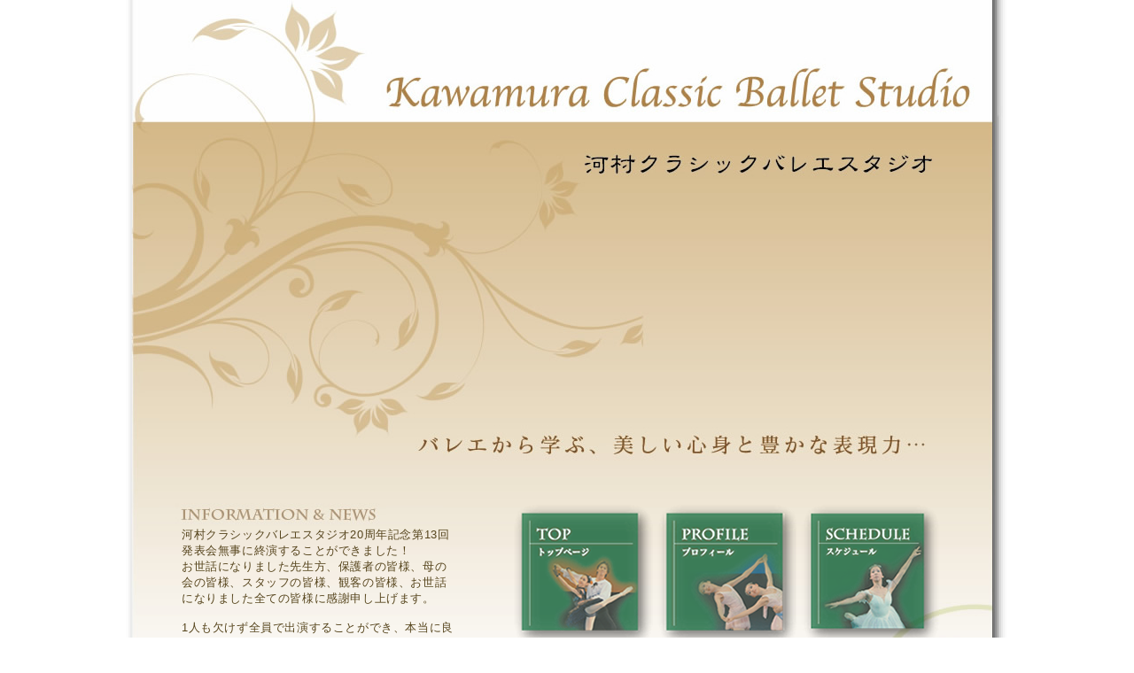

--- FILE ---
content_type: text/html; charset=UTF-8
request_url: http://kawamura-ballet.com/?p=3187
body_size: 12387
content:
<!DOCTYPE html>
<html lang="ja">
<head>
<meta charset="UTF-8" />
<title>☆無事に終演☆ | 河村クラシックバレエスタジオ　石川県金沢市</title>
<link rel="profile" href="http://gmpg.org/xfn/11" />
<link rel="stylesheet" type="text/css" media="all" href="http://kawamura-ballet.com/wp-content/themes/natural_orange/style.css" />
<link rel="pingback" href="http://kawamura-ballet.com/xmlrpc.php" />
<link rel='dns-prefetch' href='//s.w.org' />
<link rel="alternate" type="application/rss+xml" title="河村クラシックバレエスタジオ　石川県金沢市 &raquo; フィード" href="http://kawamura-ballet.com/?feed=rss2" />
<link rel="alternate" type="application/rss+xml" title="河村クラシックバレエスタジオ　石川県金沢市 &raquo; コメントフィード" href="http://kawamura-ballet.com/?feed=comments-rss2" />
<link rel="alternate" type="application/rss+xml" title="河村クラシックバレエスタジオ　石川県金沢市 &raquo; ☆無事に終演☆ のコメントのフィード" href="http://kawamura-ballet.com/?feed=rss2&#038;p=3187" />
		<script type="text/javascript">
			window._wpemojiSettings = {"baseUrl":"https:\/\/s.w.org\/images\/core\/emoji\/2.3\/72x72\/","ext":".png","svgUrl":"https:\/\/s.w.org\/images\/core\/emoji\/2.3\/svg\/","svgExt":".svg","source":{"concatemoji":"http:\/\/kawamura-ballet.com\/wp-includes\/js\/wp-emoji-release.min.js?ver=4.8.25"}};
			!function(t,a,e){var r,i,n,o=a.createElement("canvas"),l=o.getContext&&o.getContext("2d");function c(t){var e=a.createElement("script");e.src=t,e.defer=e.type="text/javascript",a.getElementsByTagName("head")[0].appendChild(e)}for(n=Array("flag","emoji4"),e.supports={everything:!0,everythingExceptFlag:!0},i=0;i<n.length;i++)e.supports[n[i]]=function(t){var e,a=String.fromCharCode;if(!l||!l.fillText)return!1;switch(l.clearRect(0,0,o.width,o.height),l.textBaseline="top",l.font="600 32px Arial",t){case"flag":return(l.fillText(a(55356,56826,55356,56819),0,0),e=o.toDataURL(),l.clearRect(0,0,o.width,o.height),l.fillText(a(55356,56826,8203,55356,56819),0,0),e===o.toDataURL())?!1:(l.clearRect(0,0,o.width,o.height),l.fillText(a(55356,57332,56128,56423,56128,56418,56128,56421,56128,56430,56128,56423,56128,56447),0,0),e=o.toDataURL(),l.clearRect(0,0,o.width,o.height),l.fillText(a(55356,57332,8203,56128,56423,8203,56128,56418,8203,56128,56421,8203,56128,56430,8203,56128,56423,8203,56128,56447),0,0),e!==o.toDataURL());case"emoji4":return l.fillText(a(55358,56794,8205,9794,65039),0,0),e=o.toDataURL(),l.clearRect(0,0,o.width,o.height),l.fillText(a(55358,56794,8203,9794,65039),0,0),e!==o.toDataURL()}return!1}(n[i]),e.supports.everything=e.supports.everything&&e.supports[n[i]],"flag"!==n[i]&&(e.supports.everythingExceptFlag=e.supports.everythingExceptFlag&&e.supports[n[i]]);e.supports.everythingExceptFlag=e.supports.everythingExceptFlag&&!e.supports.flag,e.DOMReady=!1,e.readyCallback=function(){e.DOMReady=!0},e.supports.everything||(r=function(){e.readyCallback()},a.addEventListener?(a.addEventListener("DOMContentLoaded",r,!1),t.addEventListener("load",r,!1)):(t.attachEvent("onload",r),a.attachEvent("onreadystatechange",function(){"complete"===a.readyState&&e.readyCallback()})),(r=e.source||{}).concatemoji?c(r.concatemoji):r.wpemoji&&r.twemoji&&(c(r.twemoji),c(r.wpemoji)))}(window,document,window._wpemojiSettings);
		</script>
		<style type="text/css">
img.wp-smiley,
img.emoji {
	display: inline !important;
	border: none !important;
	box-shadow: none !important;
	height: 1em !important;
	width: 1em !important;
	margin: 0 .07em !important;
	vertical-align: -0.1em !important;
	background: none !important;
	padding: 0 !important;
}
</style>
<link rel='https://api.w.org/' href='http://kawamura-ballet.com/index.php?rest_route=/' />
<link rel="EditURI" type="application/rsd+xml" title="RSD" href="http://kawamura-ballet.com/xmlrpc.php?rsd" />
<link rel="wlwmanifest" type="application/wlwmanifest+xml" href="http://kawamura-ballet.com/wp-includes/wlwmanifest.xml" /> 
<link rel='prev' title='☆スタジオ最後のレッスン☆' href='http://kawamura-ballet.com/?p=3179' />
<link rel='next' title='☆発表会Aクラス☆' href='http://kawamura-ballet.com/?p=3197' />
<meta name="generator" content="WordPress 4.8.25" />
<link rel="canonical" href="http://kawamura-ballet.com/?p=3187" />
<link rel='shortlink' href='http://kawamura-ballet.com/?p=3187' />
<link rel="alternate" type="application/json+oembed" href="http://kawamura-ballet.com/index.php?rest_route=%2Foembed%2F1.0%2Fembed&#038;url=http%3A%2F%2Fkawamura-ballet.com%2F%3Fp%3D3187" />
<link rel="alternate" type="text/xml+oembed" href="http://kawamura-ballet.com/index.php?rest_route=%2Foembed%2F1.0%2Fembed&#038;url=http%3A%2F%2Fkawamura-ballet.com%2F%3Fp%3D3187&#038;format=xml" />
</head>

<body>
<div class="container">
				
<!--header start-->
	<div class="header">
		<table class="header_table">
			<tr>
				<td>
					<table class="ht_left">
						<tr>
							<td>
							</td>
						</tr>
					</table>
				</td>
				<td>
					<table class="ht_right">
						<tr>
							<td>
							</td>
							
						</tr>
					</table>
				</td>
			</tr>
		</table>


<!-- <div id="site-description"></div> -->










<div class="bread"><a href="http://kawamura-ballet.com">HOME</a>&nbsp;&nbsp;&rsaquo;&nbsp;&nbsp;
					<a href="http://kawamura-ballet.com?cat=1">NEWS</a>
					&nbsp;&nbsp;&rsaquo;&nbsp;&nbsp;NEWS個別</div>


	<div class="side_column">
		
		<div>
			<h3 class="menutit2"></h3>
<ul class="menu" style="list-style-type: none;">
<li id="menu-1"><a href="./"></a></li>
    <li id="menu-2"><a href="profile.html"></a></li>
    <li id="menu-3"><a href="schedule.html"></a></li>
    <li id="menu-4"><a href="gallery.php"></a></li>
    <li id="menu-5"><a href="access.html"></a></li>
    <li id="menu-6"><a href="access.html#contact-box"></a></li>
</ul>

		<div style="float:left; width:480px; padding-top:10px;"><a href="schedule.html#free-lesson"><img src="img/taiken-banner.png" border="0" /></a></div>
		</div>

		<div style="clear:both;"></div>
<div class="banner"></div>
	</div>

<!--content start-->


	<div class="content">
	

        							            
			            		<div class="contentbox">
<div class="wpc-honbun">
				<p><p>河村クラシックバレエスタジオ20周年記念第13回発表会無事に終演することができました！</p>
<p>お世話になりました先生方、保護者の皆様、母の会の皆様、スタッフの皆様、観客の皆様、お世話になりました全ての皆様に感謝申し上げます。</p>
<p>&nbsp;</p>
<p>1人も欠けず全員で出演することができ、本当に良かったです！</p>
<p>今は、言葉にできない程の感謝と幸せな気持ちでいっぱいです！</p>
<p>少しずつまたアップさせていただきたいと思います☆</p>
<p>&nbsp;</p>
<p>#河村クラシックバレエスタジオ<br />
#河村クラシックバレエスタジオ発表会<br />
#私たちらしく踊れました<br />
#またコツコツ<br />
#みんなで全力で<br />
#大切な仲間と<br />
#成長していきましょう<br />
#帰る場所<br />
#感謝</p>
<p>&nbsp;</p>
<p><img class="alignnone size-medium wp-image-3188" src="http://kawamura-ballet.com/wp-content/uploads/2024/06/1718010508749-300x225.jpg" alt="" width="300" height="225" srcset="http://kawamura-ballet.com/wp-content/uploads/2024/06/1718010508749-300x225.jpg 300w, http://kawamura-ballet.com/wp-content/uploads/2024/06/1718010508749-768x576.jpg 768w, http://kawamura-ballet.com/wp-content/uploads/2024/06/1718010508749-1024x768.jpg 1024w, http://kawamura-ballet.com/wp-content/uploads/2024/06/1718010508749.jpg 1477w" sizes="(max-width: 300px) 100vw, 300px" /><img class="alignnone size-medium wp-image-3195" src="http://kawamura-ballet.com/wp-content/uploads/2024/06/1717999484632-225x300.jpg" alt="" width="225" height="300" srcset="http://kawamura-ballet.com/wp-content/uploads/2024/06/1717999484632-225x300.jpg 225w, http://kawamura-ballet.com/wp-content/uploads/2024/06/1717999484632-768x1023.jpg 768w, http://kawamura-ballet.com/wp-content/uploads/2024/06/1717999484632-769x1024.jpg 769w, http://kawamura-ballet.com/wp-content/uploads/2024/06/1717999484632.jpg 1108w" sizes="(max-width: 225px) 100vw, 225px" /><img class="alignnone size-medium wp-image-3189" src="http://kawamura-ballet.com/wp-content/uploads/2024/06/1718015573460-300x226.jpg" alt="" width="300" height="226" srcset="http://kawamura-ballet.com/wp-content/uploads/2024/06/1718015573460-300x226.jpg 300w, http://kawamura-ballet.com/wp-content/uploads/2024/06/1718015573460-768x578.jpg 768w, http://kawamura-ballet.com/wp-content/uploads/2024/06/1718015573460-1024x771.jpg 1024w, http://kawamura-ballet.com/wp-content/uploads/2024/06/1718015573460.jpg 1280w" sizes="(max-width: 300px) 100vw, 300px" />  <img class="alignnone size-medium wp-image-3191" src="http://kawamura-ballet.com/wp-content/uploads/2024/06/1718009184212-225x300.jpg" alt="" width="225" height="300" srcset="http://kawamura-ballet.com/wp-content/uploads/2024/06/1718009184212-225x300.jpg 225w, http://kawamura-ballet.com/wp-content/uploads/2024/06/1718009184212-768x1024.jpg 768w, http://kawamura-ballet.com/wp-content/uploads/2024/06/1718009184212.jpg 1108w" sizes="(max-width: 225px) 100vw, 225px" /> <img class="alignnone size-medium wp-image-3192" src="http://kawamura-ballet.com/wp-content/uploads/2024/06/1717998573040-225x300.jpg" alt="" width="225" height="300" srcset="http://kawamura-ballet.com/wp-content/uploads/2024/06/1717998573040-225x300.jpg 225w, http://kawamura-ballet.com/wp-content/uploads/2024/06/1717998573040-768x1024.jpg 768w, http://kawamura-ballet.com/wp-content/uploads/2024/06/1717998573040.jpg 960w" sizes="(max-width: 225px) 100vw, 225px" /> <img class="alignnone size-medium wp-image-3193" src="http://kawamura-ballet.com/wp-content/uploads/2024/06/1718015698786-300x169.jpg" alt="" width="300" height="169" srcset="http://kawamura-ballet.com/wp-content/uploads/2024/06/1718015698786-300x169.jpg 300w, http://kawamura-ballet.com/wp-content/uploads/2024/06/1718015698786-768x433.jpg 768w, http://kawamura-ballet.com/wp-content/uploads/2024/06/1718015698786-1024x577.jpg 1024w, http://kawamura-ballet.com/wp-content/uploads/2024/06/1718015698786.jpg 1280w" sizes="(max-width: 300px) 100vw, 300px" /> <img class="alignnone size-medium wp-image-3194" src="http://kawamura-ballet.com/wp-content/uploads/2024/06/1718015703988-300x169.jpg" alt="" width="300" height="169" srcset="http://kawamura-ballet.com/wp-content/uploads/2024/06/1718015703988-300x169.jpg 300w, http://kawamura-ballet.com/wp-content/uploads/2024/06/1718015703988-768x433.jpg 768w, http://kawamura-ballet.com/wp-content/uploads/2024/06/1718015703988-1024x577.jpg 1024w, http://kawamura-ballet.com/wp-content/uploads/2024/06/1718015703988.jpg 1280w" sizes="(max-width: 300px) 100vw, 300px" /></p>
</p>
			</div>


</div>
		
								            						            						            						            						            						            						            						            						            						            						            						            						            						            						            						            						            						            						            						            						            						            						            						            						            						            						            						            						            
	<div style="height:20px; display:block; clear:both;"></div>	

	</div>
<!--content end-->



<!--menuとcontentのfloatをclear:bothする start-->

	<div class="clear"></div>

<!--menuとcontentのfloatをclear:bothする end-->


<!--footer start-->
	<div class="footer">
	
		<!--<div class="copyright">Copyright &copy; 河村クラシックバレエスタジオ　石川県金沢市 All Rights Reserved.</div>-->
	</div>
</div>    
<!--footer end-->

<script src="jquery.js"></script>
<script src="menu.js"></script>
<!-- Global site tag (gtag.js) - Google Analytics -->
<script async src="https://www.googletagmanager.com/gtag/js?id=UA-112336263-1"></script>
<script>
  window.dataLayer = window.dataLayer || [];
  function gtag(){dataLayer.push(arguments);}
  gtag('js', new Date());

  gtag('config', 'UA-112336263-1');
</script>



</body>



</html>


--- FILE ---
content_type: text/css
request_url: http://kawamura-ballet.com/wp-content/themes/natural_orange/style.css
body_size: 9451
content:
* {
	margin: 0px; padding: 0px;
}
img {
	border: currentColor;
}
html {
	height: 100%;
}
body {
	height: 100%;
}
body a {
	color: rgb(86, 69, 29);
}
body a:hover {
	color: rgb(221, 221, 221);
}
.clear {
	margin: 0px; padding: 0px; clear: both;
}
.container {
	width: 1000px;
	font-family: "ヒラギノ角ゴ Pro W3","Hiragino Kaku Gothic Pro","メイリオ",Meiryo,"ＭＳ Ｐゴシック",sans-serif;
	background-image: url(img/index-back.jpg);
	background-repeat: no-repeat;
	margin-top: 0px;
	margin-right: auto;
	margin-bottom: 0px;
	margin-left: auto;
}

#top-img{
	float: left;
	height: 300px;
	width: 600px;
	padding-top: 240px;
	padding-left: 320px;
	padding-bottom: 40px;
	background-image: url(img/top-img.gif?1234);
	background-repeat: no-repeat;
	background-position: 320px 220px;
}
ul.slide {
	overflow: hidden;
	width: 586px;
	height: 252px;
	margin: 0;
}
ul.slide li {
  position: absolute;
  list-style: none;
}
.header {
	padding-bottom: 100px;
}
.header_table {
	border: 0px currentColor; width: 950px; height: 570px; border-collapse: collapse;
}
.header_table tr td {
	padding: 0px; border: currentColor; height: 70px;
}
.header_table tr {
	border: currentColor; height: 100px;
}
.ht_left {
	border: 0px currentColor; width: 474px; height: 100px; border-collapse: collapse;
}
.ht_left tr {
	text-align: left;
}
.ht_left tr td img {
	text-align: left;
}
.ht_right {
	border: 0px currentColor; width: 474px; height: 100px; border-collapse: collapse;
}
.ht_right tr {
	text-align: right;
}
.ht_right tr td img {
	text-align: right;
}
.main_visual_index {
	width: 950px; height: 300px; overflow: hidden; display: block; position: relative; background-repeat: no-repeat;
}
.main_visual {
	width: 950px; height: 300px; overflow: hidden; display: block; position: relative; background-repeat: no-repeat;
}
.catch_copy {
	position: absolute;
}
.bread {
	padding: 5px 15px;
	height: 14px;
	color: rgb(86, 69, 29);
	line-height: 14px;
	font-size: 10px;
	display: none;
}
.bread a {
	color: rgb(86, 69, 29); font-size: 10px; text-decoration: none;
}
ul.breadcrumbs {
	list-style: none; margin: 0px; padding: 0px; color: rgb(86, 69, 29); font-size: 10px;
}
ul.breadcrumbs li {
	margin: 0px 5px 0px 0px; padding: 0px; color: rgb(86, 69, 29); font-size: 10px; float: left;
}
.side_column {
	width: 510px;
	padding-top: 0px;
	padding-bottom: 0px;
	float: right;
	padding-right: 50px;
}
* html .side_column {
	padding: 0px 50px 0px 0px;
	width: 510px;
	float: right;
}
#menu-home li {
	list-style: none;
}
.menu_top {
	height: 11px; background-image: url("images/menu_orange.gif"); background-repeat: no-repeat;
}
.menu_bar {
	
}
.menu li {
	float: left;
	padding-right: 5px;
	padding-bottom: 5px;
}
.menu #menu-1 a {
	width: 157px; height: 160px;float: left; display: block; background-image: url("img/menu-1.png"); background-repeat: no-repeat;
}
.menu #menu-2 a {
	width: 157px; height: 160px;float: left; display: block; background-image: url("img/menu-2.png"); background-repeat: no-repeat;
}
.menu #menu-3 a {
	width: 157px; height: 160px;float: left; display: block; background-image: url("img/menu-3.png"); background-repeat: no-repeat;
}
.menu #menu-4 a {
	width: 157px; height: 160px;float: left; display: block; background-image: url("img/menu-4.png"); background-repeat: no-repeat;
}
.menu #menu-5 a {
	width: 157px; height: 160px;float: left; display: block; background-image: url("img/menu-5.png"); background-repeat: no-repeat;
}
.menu #menu-6 a {
	width: 157px; height: 160px;float: left; display: block; background-image: url("img/menu-6.png"); background-repeat: no-repeat;
}
.menu li a {
	color: rgb(0, 0, 0); text-decoration: none;
}
.menu li a:hover {
	background-position: -157px;
}
.banner {
	padding: 10px 10px 0px; width: 200px;
}
.banner a {
	padding: 0px 0px 10px; width: 200px; display: block;
}
.wpc-honbun dl dt {
	padding: 6px 0px;
	width: 100px;
	text-align: center;
	color: rgb(255, 255, 255);
	clear: both;
	font-size: 12px;
	font-weight: bold;
	margin-right: 5px;
	float: left;
	display: block;
	background-color: rgb(153, 102, 51);
}
.wpc-honbun dl dt a {
	color: rgb(86, 69, 29); font-size: 12px;
}
.wpc-honbun dl dt a:hover {
	color: rgb(221, 221, 221);
}
.wpc-honbun dl dd {
	padding: 6px 0px 6px 10px;
	width: 220px;
	color: rgb(255, 255, 255);
	font-size: 12px;
	float: left;
	display: block;
	background-color: rgb(153, 102, 51);
}
.wpc-honbun dl dd a {
	color: rgb(255, 255, 255); font-size: 12px; font-weight: bold; text-decoration: none;
}
.wpc-honbun dl dd a:hover {
	color: rgb(255, 255, 0);
}
.newsarchive {
	padding: 15px 0px 0px; color: rgb(86, 69, 29);
}
.content {
	width: 380px;
	padding-top: 0px;
	padding-left: 50px;
	font-family: Arial, Helvetica, sans-serif;
	font-size: 14px;
	float: left;
}
.content-title {
	margin: 0px 0px 10px; padding: 0px 0px 0px 8px; height: 42px; color: rgb(86, 69, 29); line-height: 42px; font-family: "ヒラギノ角ゴ Pro W3","Hiragino Kaku Gothic Pro","メイリオ",Meiryo,"ＭＳ Ｐゴシック",sans-serif; font-size: 18px; font-weight: bold; background-image: url("images/midashi_orange.gif"); background-repeat: no-repeat;
}
.wpc-honbun {
	width: 360px;
	height: 350px;
	letter-spacing: 0.6px;
	overflow: auto;
	padding-top: 25px;
	padding-bottom: 30px;
	padding-left: 15px;
}
.wpc-honbun p {
	width: 310px;
}
.wpc-honbun p small a {
	color: rgb(86, 69, 29);
}
.wpc-honbun p small a:hover {
	color: rgb(221, 221, 221);
}
.wpc-midashi {
	padding: 25px 0px 2px 10px; width: 315px; color: rgb(86, 69, 29); font-size: 16px; font-weight: bold; border-bottom-color: rgb(153, 102, 51); border-bottom-width: 2px; border-bottom-style: solid;
}
.wpc-midashi a {
	color: rgb(86, 69, 29); font-size: 16px; font-weight: bold; text-decoration: none;
}
.wpc-midashi a:hover {
	color: rgb(221, 221, 221);
}
.contentbox {
	padding: 0px; width: 380px; height: 460px; color: rgb(86, 69, 29); font-family: "ヒラギノ角ゴ Pro W3","Hiragino Kaku Gothic Pro","メイリオ",Meiryo,"ＭＳ Ｐゴシック",sans-serif; font-size: 13px; float: left;
}
.contentbox-wh {
	width: 685px; float: right;
}
.wpc-image-l {
	padding: 0px 15px 15px 0px; float: left;
}
.wpc-image-r {
	padding: 0px 0px 15px 15px; float: right;
}
entry-content {
	width: 300px;
}
#newsarchive {
	padding: 15px 0px 0px 20px; font-size: 14px;
}
#tak {
	padding: 0px 15px 0px 0px; width: 699px; float: right;
}
* html #tak {
	padding: 0px; width: 699px; float: right;
}
#tak-blog {
	padding: 0px 24px 0px 0px; width: 675px; float: right; _margin: 0px 5px 0px 0px;
}
* html #tak-blog {
	padding: 0px; float: right;
}
.blog_time {
	padding: 0px 0px 10px 15px; color: rgb(102, 102, 102); font-size: 10px;
}
.blog-midashi {
	padding: 0px 0px 0px 15px; color: rgb(102, 102, 102); font-size: 16px; font-weight: bold;
}
.wh-l {
	float: left;
}
.wh-r {
	float: right;
}
.blog_comment {
	padding: 15px 15px 30px; color: rgb(153, 153, 153); float: right;
}
.commentlist li {
	list-style: none;
}
.form-allowed-tags {
	display: none;
}
.come {
	width: 730px; float: right;
}
.blog_side {
	padding: 10px 10px 0px;
}
.blog_side div {
	margin: 0px 0px 20px; border: 1px solid rgb(105, 65, 10); width: 200px;
}
.blog_side h3 {
	font: 14px/14px bold #FFF; padding: 10px 0px 10px 10px; height: 14px; color: rgb(255, 255, 255); font-size-adjust: none; font-stretch: normal; background-color: rgb(105, 65, 10);
}
.blog_side ul {
	padding: 10px 0px; display: block;
}
.blog_side ul li {
	list-style: none; padding: 10px;
}
.blog_side ul li a {
	color: rgb(86, 69, 29);
}
.blog_side ul li a:hover {
	color: rgb(221, 221, 221);
}
.footer {
	margin: 20px 0px 0px;
	padding: 0px;
	height: 300px;
	text-align: center;
	font-size: 12px;
}
.footer_navi {
	height: 57px; padding-top: 15px;
}
.footer ul {
	left: 50%; margin-top: 9px; margin-right: auto; margin-left: auto; float: left; position: relative;
}
.footer ul li {
	padding: 0px 5px; left: -50%; font-size: 13px; float: left; display: inline-block; position: relative;
}
.footer ul li a {
	color: rgb(86, 69, 29); font-size: 12px; text-decoration: none;
}
.footer ul li a:hover {
	color: rgb(221, 221, 221);
}
.copyright {
	height: 24px; text-align: right; color: rgb(153, 102, 51); line-height: 25px; padding-top: 2px; padding-right: 150px; padding-bottom: 0px; font-size: 12px;
}
.menu li {
	color: rgb(255, 255, 255); position: relative; z-index: 0;
}
.menu .sub-menu {
	top: 0px; right: -100%; color: rgb(255, 255, 255); visibility: hidden; position: absolute; z-index: 10; background-color: rgba(123, 123, 123, 0.7);
}
.menu .sub-menu li {
	
}
.menu .sub-menu a {
	padding: 5px 10px 15px; width: 200px; color: rgb(255, 255, 255); line-height: 20px; font-size: 16px; font-weight: bold; text-decoration: none; display: block; background-image: none;
}
.menu-home-container {
	position: relative; z-index: 99;
}
.tablenav {
	padding: 0px 0px 20px;
}
.tablenav a {
	color: rgb(86, 69, 29);
}
.tablenav a:hover {
	color: rgb(221, 221, 221);
}
.blog_time {
	padding: 15px 0px 0px 10px; color: rgb(86, 69, 29);
}
.come_a {
	padding: 10px 15px 20px 0px; text-align: right;
}
.come_a a {
	color: rgb(86, 69, 29);
}
.come_a a:hover {
	color: rgb(221, 221, 221);
}
.tora {
	padding: 0px 0px 20px;
}
#come {
	padding: 0px 15px;
}
/* clearfix */
.clearfix:after{
content:".";
display:block;
height:0;
clear:both;
visibility:hidden;
}
.clearfix{
display:inline-table;
}
/* Hides from IE-mac \*/
*html .clearfix{
height:1%;
}
.clearfix {
display: block;
}
/* End hide from IE-mac */

--- FILE ---
content_type: application/javascript
request_url: http://kawamura-ballet.com/menu.js
body_size: 456
content:
/** dropdown menu **/
//jQuery.noConflict();


/** 新 **/
jQuery(document).ready(function($){
	$('.menu li').hover(function(){
		$(".sub-menu",this).css('visibility','visible');
	},function(){
		$(".sub-menu",this).css('visibility','hidden');
	});
});


/** 旧 **/
/*
jQuery(document).ready(function($){
	$('.menu li').hover(function(){
		$(".sub-menu",this).css('display','block');
	},function(){
		$(".sub-menu",this).css('display','none');
	});
});
*/